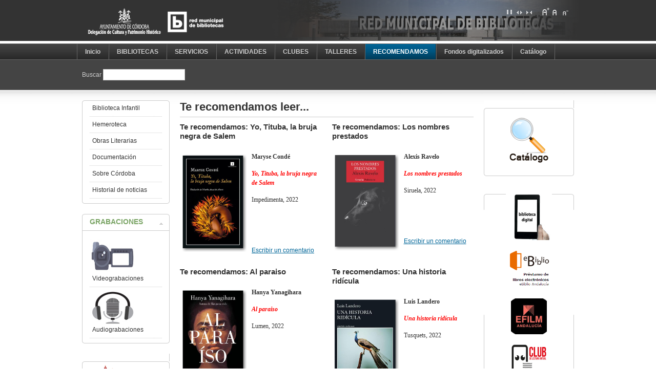

--- FILE ---
content_type: text/html; charset=utf-8
request_url: https://biblioteca.cordoba.es/index.php/recomendaciones.html?start=70
body_size: 9690
content:

<!DOCTYPE html PUBLIC "-//W3C//DTD XHTML 1.0 Transitional//EN" "http://www.w3.org/TR/xhtml1/DTD/xhtml1-transitional.dtd">

<html xmlns="http://www.w3.org/1999/xhtml" xml:lang="es-es" lang="es-es">

<head>
  <base href="https://biblioteca.cordoba.es/index.php/recomendaciones.html" />
  <meta http-equiv="content-type" content="text/html; charset=utf-8" />
  <meta name="robots" content="index, follow" />
  <meta name="keywords" content="" />
  <meta name="description" content="" />
  <meta name="generator" content="Joomla! 1.5 - Open Source Content Management" />
  <title>Te recomendamos leer...</title>
  <link href="/index.php/recomendaciones.feed?type=rss" rel="alternate" type="application/rss+xml" title="RSS 2.0" />
  <link href="/index.php/recomendaciones.feed?type=atom" rel="alternate" type="application/atom+xml" title="Atom 1.0" />
  <link href="/templates/ja_purity_ii/favicon.ico" rel="shortcut icon" type="image/x-icon" />
  <link rel="stylesheet" href="/components/com_jcomments/tpl/default/style.css?v=12" type="text/css" />
  <script type="text/javascript" src="/media/system/js/mootools.js"></script>
  <script type="text/javascript" src="/media/system/js/caption.js"></script>


<link rel="stylesheet" href="https://biblioteca.cordoba.es/templates/system/css/system.css" type="text/css" />
<link rel="stylesheet" href="https://biblioteca.cordoba.es/templates/system/css/general.css" type="text/css" />
<link rel="stylesheet" href="https://biblioteca.cordoba.es/templates/ja_purity_ii/css/addons.css" type="text/css" />
<link rel="stylesheet" href="https://biblioteca.cordoba.es/templates/ja_purity_ii/css/layout.css" type="text/css" />
<link rel="stylesheet" href="https://biblioteca.cordoba.es/templates/ja_purity_ii/css/template.css" type="text/css" />
<link rel="stylesheet" href="https://biblioteca.cordoba.es/templates/ja_purity_ii/css/typo.css" type="text/css" />

<!--[if IE]>
<link rel="stylesheet" href="https://biblioteca.cordoba.es/templates/ja_purity_ii/css/ie.css" type="text/css" />
<![endif]-->

<!--[if lt IE 7.0]>
<link rel="stylesheet" href="https://biblioteca.cordoba.es/templates/ja_purity_ii/css/ie7minus.css" type="text/css" />
<style>
.main { width: expression(document.body.clientWidth < 770? "770px" : document.body.clientWidth > 1200? "1200px" : "auto"); }
</style>
<![endif]-->

<!--[if IE 7.0]>
<style>
.clearfix { display: inline-block; } /* IE7xhtml*/
</style>
<![endif]-->

<script type="text/javascript">
var siteurl='https://biblioteca.cordoba.es/';
var tmplurl='https://biblioteca.cordoba.es/templates/ja_purity_ii';
</script>

<script language="javascript" type="text/javascript" src="https://biblioteca.cordoba.es/templates/ja_purity_ii/js/ja.script.js"></script>
<script language="javascript" type="text/javascript" src="https://biblioteca.cordoba.es/templates/ja_purity_ii/js/ja.ddmod.js"></script>


<link href="https://biblioteca.cordoba.es/templates/ja_purity_ii/css/menu/css.css" rel="stylesheet" type="text/css" /><script src="https://biblioteca.cordoba.es/templates/ja_purity_ii/js/menu/css.js" language="javascript" type="text/javascript"></script>

<script language="javascript" type="text/javascript">
var rightCollapseDefault='show';
var excludeModules='1,43';
</script>
<script language="javascript" type="text/javascript" src="https://biblioteca.cordoba.es/templates/ja_purity_ii/js/ja.rightcol.js"></script>

<!--Width of template -->
<style type="text/css">
.main {width: 980px;margin: 0 auto;}
#ja-wrapper {min-width: 981px;}
</style>

</head>

<body id="bd" class="fs3 Moz">

<div id="ja-wrapper">
	<a name="Top" id="Top"></a>

	<!-- HEADER -->
	<div id="ja-header" class="wrap">
<div class="main" style="background-image: url(https://biblioteca.cordoba.es/templates/ja_purity_ii/images/header/header5.jpg);">
<div class="inner clearfix">

	<div class="ja-headermask">&nbsp;</div>

		<h1 class="logo">
		<a href="/index.php" title="Red Municipal de Bibliotecas de Córdoba"><span>Red Municipal de Bibliotecas de Córdoba</span></a>
	</h1>
		
	<ul class="ja-usertools-screen">
	<li><img style="cursor: pointer;" src="https://biblioteca.cordoba.es/templates/ja_purity_ii/images/auto.png" title="Full Screen" alt="Full Screen" id="ja-tool-auto" onclick="switchTool('ja_purity_ii_ja_screen','auto');return false;" /></li>

	<li><img style="cursor: pointer;" src="https://biblioteca.cordoba.es/templates/ja_purity_ii/images/wide.png" title="Wide Screen" alt="Wide Screen" id="ja-tool-wide" onclick="switchTool('ja_purity_ii_ja_screen','980');return false;" /></li>

	<li><img style="cursor: pointer;" src="https://biblioteca.cordoba.es/templates/ja_purity_ii/images/narrow.png" title="Narrow Screen" alt="Narrow Screen" id="ja-tool-narrow" onclick="switchTool('ja_purity_ii_ja_screen','770');return false;" /></li>
</ul>
	<ul class="ja-usertools-font">
	<li><img style="cursor: pointer;" title="Increase font size" src="https://biblioteca.cordoba.es/templates/ja_purity_ii/images/user-increase.png" alt="Increase font size" id="ja-tool-increase" onclick="switchFontSize('ja_purity_ii_ja_font','inc'); return false;" /></li>
	<li><img style="cursor: pointer;" title="Default font size" src="https://biblioteca.cordoba.es/templates/ja_purity_ii/images/user-reset.png" alt="Default font size" id="ja-tool-reset" onclick="switchFontSize('ja_purity_ii_ja_font',3); return false;" /></li>
	<li><img style="cursor: pointer;" title="Decrease font size" src="https://biblioteca.cordoba.es/templates/ja_purity_ii/images/user-decrease.png" alt="Decrease font size" id="ja-tool-decrease" onclick="switchFontSize('ja_purity_ii_ja_font','dec'); return false;" /></li>
</ul>
<script type="text/javascript">var CurrentFontSize=parseInt('3');</script>	
	
</div>

</div>
</div>
	<!-- //HEADER -->

	<!-- MAIN NAVIGATION -->
	<div id="ja-mainnav" class="wrap">
<div class="main clearfix">
	<ul id="ja-cssmenu" class="clearfix">
<li class="active"><a href="https://biblioteca.cordoba.es/" class="menu-item0 first-item" id="menu866" title="Inicio"><span class="menu-title">Inicio</span></a></li> 
<li class="havechild menu-item1"><a href="/index.php/nuestras-biblios.html" class="menu-item1 haschild" id="menu55" title="BIBLIOTECAS"><span class="menu-title">BIBLIOTECAS</span></a><ul><li class="active"><a href="/index.php/nuestras-biblios/direcciones-horarios.html" class=" first-item" id="menu74" title="Direcciones y Horarios"><span class="menu-title">Direcciones y Horarios</span></a></li> 
<li ><a href="/index.php/nuestras-biblios/bibliotecas.html"  id="menu58" title="Bibliotecas"><span class="menu-title">Bibliotecas</span></a></li> 
<li ><a href="http://maps.google.es/maps/ms?hl=es&amp;ie=UTF8&amp;msa=0&amp;msid=116996995624012418253.00046af63237229eb53d1&amp;z=12" onclick="window.open(this.href,'targetWindow','toolbar=no,location=no,status=no,menubar=no,scrollbars=yes,resizable=yes,');return false;"  id="menu168" title="Mapa localización"><span class="menu-title">Mapa localización</span></a></li> 
<li ><a href="/index.php/nuestras-biblios/directorio.html"  id="menu537" title="Directorio y Contacto"><span class="menu-title">Directorio y Contacto</span></a></li> 
<li ><a href="/index.php/nuestras-biblios/historia.html"  id="menu56" title="Historia"><span class="menu-title">Historia</span></a></li> 
<li class="active"><a href="/index.php/nuestras-biblios/presupuesto.html" class=" last-item" id="menu1140" title="Transparencia (Presupuesto)"><span class="menu-title">Transparencia (Presupuesto)</span></a></li> 
</ul></li> 
<li class="active"><a href="/index.php/servi-normas.html" class="menu-item2" id="menu106" title="SERVICIOS"><span class="menu-title">SERVICIOS</span></a></li> 
<li class="havechild menu-item3"><a href="/index.php/actividades.html" class="menu-item3 haschild" id="menu532" title="ACTIVIDADES"><span class="menu-title">ACTIVIDADES</span></a><ul><li class="active"><a href="/index.php/actividades/proximas-actividades.html" class=" first-item" id="menu542" title="Próximas Actividades"><span class="menu-title">Próximas Actividades</span></a></li> 
<li ><a href="/index.php/actividades/actividades-pasadas.html"  id="menu552" title="Actividades Pasadas"><span class="menu-title">Actividades Pasadas</span></a></li> 
<li ><a href="/index.php/actividades/calendarios.html"  id="menu547" title="Calendarios"><span class="menu-title">Calendarios</span></a></li> 
<li ><a href="/index.php/actividades/concurso-cuentos.html"  id="menu565" title="Concursos MuchoCuento MultiVerso"><span class="menu-title">Concursos MuchoCuento MultiVerso</span></a></li> 
<li class="havesubchild "><a href="/index.php/actividades/conversaciones-central.html" class=" haschild" id="menu570" title="Conversaciones en La Central"><span class="menu-title">Conversaciones en La Central</span></a><ul><li class="active"><a href="/index.php/actividades/conversaciones-central/fechas-conversaciones.html" class=" first-item" id="menu577" title="Fechas Conversaciones"><span class="menu-title">Fechas Conversaciones</span></a></li> 
</ul></li> 
<li ><a href="/index.php/actividades/english-strorytelling.html"  id="menu932" title="English storytelling"><span class="menu-title">English storytelling</span></a></li> 
<li ><a href="/index.php/actividades/hora-cuento.html"  id="menu562" title="Hora del Cuento"><span class="menu-title">Hora del Cuento</span></a></li> 
<li ><a href="/index.php/actividades/leer-pasear.html"  id="menu931" title="Leer y Pasear"><span class="menu-title">Leer y Pasear</span></a></li> 
<li ><a href="/index.php/actividades/maraton-cuentos.html"  id="menu980" title="Maratón de Cuentos"><span class="menu-title">Maratón de Cuentos</span></a></li> 
<li class="havesubchild "><a href="/index.php/actividades/salon-infantil-juvenil.html" class=" haschild" id="menu571" title="Salón Libro Infantil-Juvenil"><span class="menu-title">Salón Libro Infantil-Juvenil</span></a><ul><li class="active"><a href="/index.php/actividades/salon-infantil-juvenil/sallon-libro-2024.html" class=" first-item" id="menu1981" title="Salón del Libro 2024"><span class="menu-title">Salón del Libro 2024</span></a></li> 
<li ><a href="/index.php/actividades/salon-infantil-juvenil/sallon-libro-2023.html"  id="menu1976" title="Salón del Libro 2023"><span class="menu-title">Salón del Libro 2023</span></a></li> 
<li ><a href="/index.php/actividades/salon-infantil-juvenil/sallon-libro-2022.html"  id="menu1896" title="Salón del Libro 2022"><span class="menu-title">Salón del Libro 2022</span></a></li> 
<li ><a href="/index.php/actividades/salon-infantil-juvenil/sallon-libro-2019.html"  id="menu1771" title="Salón del Libro 2019"><span class="menu-title">Salón del Libro 2019</span></a></li> 
<li ><a href="/index.php/actividades/salon-infantil-juvenil/sallon-libro-2018.html"  id="menu1195" title="Salón del Libro 2018"><span class="menu-title">Salón del Libro 2018</span></a></li> 
<li ><a href="/index.php/actividades/salon-infantil-juvenil/salon-libro-2017.html"  id="menu1122" title="Salón del Libro 2017"><span class="menu-title">Salón del Libro 2017</span></a></li> 
<li ><a href="/index.php/actividades/salon-infantil-juvenil/salon-libro-2016.html"  id="menu1021" title="Salón del Libro 2016"><span class="menu-title">Salón del Libro 2016</span></a></li> 
<li ><a href="/index.php/actividades/salon-infantil-juvenil/salon-libro-2015.html"  id="menu867" title="Salón del Libro 2015"><span class="menu-title">Salón del Libro 2015</span></a></li> 
<li ><a href="/index.php/actividades/salon-infantil-juvenil/salon-2014.html"  id="menu666" title="Salón del Libro 2014"><span class="menu-title">Salón del Libro 2014</span></a></li> 
<li ><a href="/index.php/actividades/salon-infantil-juvenil/salon-2013.html"  id="menu669" title="Salón del Libro 2013"><span class="menu-title">Salón del Libro 2013</span></a></li> 
<li ><a href="/index.php/actividades/salon-infantil-juvenil/salon-2012.html"  id="menu674" title="Salón del Libro 2012"><span class="menu-title">Salón del Libro 2012</span></a></li> 
<li ><a href="/index.php/actividades/salon-infantil-juvenil/salon-2011.html"  id="menu675" title="Salón del Libro 2011"><span class="menu-title">Salón del Libro 2011</span></a></li> 
<li ><a href="/index.php/actividades/salon-infantil-juvenil/salon-2010.html"  id="menu677" title="Salón del Libro 2010"><span class="menu-title">Salón del Libro 2010</span></a></li> 
<li class="active"><a href="/index.php/actividades/salon-infantil-juvenil/salon-2009.html" class=" last-item" id="menu680" title="Salón del Libro 2009"><span class="menu-title">Salón del Libro 2009</span></a></li> 
</ul></li> 
<li ><a href="/index.php/actividades/visitas-concertadas.html"  id="menu574" title="Visitas a la Biblioteca"><span class="menu-title">Visitas a la Biblioteca</span></a></li> 
<li ><a href="/index.php/actividades/biblioteca-viene-ecuela.html"  id="menu1397" title="La Biblioteca viene a la Escuela"><span class="menu-title">La Biblioteca viene a la Escuela</span></a></li> 
<li class="active"><a href="/index.php/actividades/cafejueves.html" class=" last-item" id="menu1716" title="El café de los jueves"><span class="menu-title">El café de los jueves</span></a></li> 
</ul></li> 
<li class="havechild menu-item4"><a href="/index.php/clubes.html" class="menu-item4 haschild" id="menu524" title="CLUBES"><span class="menu-title">CLUBES</span></a><ul><li class="havesubchild  first-item"><a href="/index.php/clubes/clubes-lectura.html" class=" first-item haschild" id="menu600" title="Clubes de Lectura de Adultos"><span class="menu-title">Clubes de Lectura de Adultos</span></a><ul><li class="active"><a href="/index.php/clubes/clubes-lectura/club-alcolea-fortunata-jacinta.html" class=" first-item" id="menu695" title="C.L. Alcolea "Fortunata y Jacinta""><span class="menu-title">C.L. Alcolea "Fortunata y Jacinta"</span></a></li> 
<li ><a href="/index.php/clubes/clubes-lectura/club-alcolea-pepitajimenez.html"  id="menu705" title="C.L. Alcolea "Pepita Jiménez""><span class="menu-title">C.L. Alcolea "Pepita Jiménez"</span></a></li> 
<li ><a href="/index.php/clubes/clubes-lectura/club-sur.html"  id="menu700" title="C.L. Arrabal del Sur "Secunda Romana""><span class="menu-title">C.L. Arrabal del Sur "Secunda Romana"</span></a></li> 
<li ><a href="/index.php/clubes/clubes-lectura/club-central-literatura.html"  id="menu690" title="C.L. Central Literatura"><span class="menu-title">C.L. Central Literatura</span></a></li> 
<li ><a href="/index.php/clubes/clubes-lectura/cl-central-antonio-gala.html"  id="menu2046" title="C.L. Central "Antonio Gala""><span class="menu-title">C.L. Central "Antonio Gala"</span></a></li> 
<li ><a href="/index.php/clubes/clubes-lectura/cl-central-matutino.html"  id="menu770" title="C.L. Central Matinal Narrativa"><span class="menu-title">C.L. Central Matinal Narrativa</span></a></li> 
<li ><a href="/index.php/clubes/clubes-lectura/club-central-comic.html"  id="menu710" title="C.L. Central Comic"><span class="menu-title">C.L. Central Comic</span></a></li> 
<li ><a href="/index.php/clubes/clubes-lectura/club-central-ensayo-2-cavilar.html"  id="menu721" title="C.L. Central Ensayo "Cavilar""><span class="menu-title">C.L. Central Ensayo "Cavilar"</span></a></li> 
<li ><a href="/index.php/clubes/clubes-lectura/club-central-ensayo-1.html"  id="menu716" title="C.L. Central Ensayo "Pensamiento crítico""><span class="menu-title">C.L. Central Ensayo "Pensamiento crítico"</span></a></li> 
<li ><a href="/index.php/clubes/clubes-lectura/club-central-frances-cordouan.html"  id="menu726" title="C.L. Central Francés "PhareCordouan""><span class="menu-title">C.L. Central Francés "PhareCordouan"</span></a></li> 
<li ><a href="/index.php/clubes/clubes-lectura/club-central-frances-2-bouquineux.html"  id="menu741" title="C.L. Central Francés "Les bouquineux""><span class="menu-title">C.L. Central Francés "Les bouquineux"</span></a></li> 
<li ><a href="/index.php/clubes/clubes-lectura/club-central-ingles-2-cup-tea.html"  id="menu736" title="C.L. Central Inglés "Cup of tea""><span class="menu-title">C.L. Central Inglés "Cup of tea"</span></a></li> 
<li ><a href="/index.php/clubes/clubes-lectura/club-central-italiano.html"  id="menu1026" title="C.L. Central Italiano "L'Appuntamento""><span class="menu-title">C.L. Central Italiano "L'Appuntamento"</span></a></li> 
<li ><a href="/index.php/clubes/clubes-lectura/club-corredera-novela.html"  id="menu745" title="C.L. Corredera Novela"><span class="menu-title">C.L. Corredera Novela</span></a></li> 
<li ><a href="/index.php/clubes/clubes-lectura/club-corredera-frances.html"  id="menu755" title="C.L. Corredera Francés "Les hérissons""><span class="menu-title">C.L. Corredera Francés "Les hérissons"</span></a></li> 
<li ><a href="/index.php/clubes/clubes-lectura/cl-corredera-novela-negra.html"  id="menu765" title="C.L. Corredera Novela Negra"><span class="menu-title">C.L. Corredera Novela Negra</span></a></li> 
<li ><a href="/index.php/clubes/clubes-lectura/club-higueron.html"  id="menu1190" title="C.L. El Higuerón"><span class="menu-title">C.L. El Higuerón</span></a></li> 
<li ><a href="/index.php/clubes/clubes-lectura/club-fuensanta.html"  id="menu792" title="C.L. Fuensanta"><span class="menu-title">C.L. Fuensanta</span></a></li> 
<li ><a href="/index.php/clubes/clubes-lectura/club-mujer-habitada.html"  id="menu777" title="C.L. Levante "Mujer habitada""><span class="menu-title">C.L. Levante "Mujer habitada"</span></a></li> 
<li ><a href="/index.php/clubes/clubes-lectura/club-norte.html"  id="menu787" title="C.L. Norte"><span class="menu-title">C.L. Norte</span></a></li> 
<li ><a href="/index.php/clubes/clubes-lectura/cl-norte-novela-historica.html"  id="menu802" title="C.L. Norte Novela histórica"><span class="menu-title">C.L. Norte Novela histórica</span></a></li> 
<li ><a href="/index.php/clubes/clubes-lectura/club-moreras.html"  id="menu782" title="C.L. Moreras "Caleidoscopio""><span class="menu-title">C.L. Moreras "Caleidoscopio"</span></a></li> 
<li ><a href="/index.php/clubes/clubes-lectura/club-ponientesur-1.html"  id="menu807" title="C.L. Poniente Sur "Concha Lagos""><span class="menu-title">C.L. Poniente Sur "Concha Lagos"</span></a></li> 
<li ><a href="/index.php/clubes/clubes-lectura/club-ponientesur-2.html"  id="menu817" title="C.L. Poniente Sur "María Moliner""><span class="menu-title">C.L. Poniente Sur "María Moliner"</span></a></li> 
<li ><a href="/index.php/clubes/clubes-lectura/c-l-poninetesur-nuevoponiente.html"  id="menu958" title="C.L. Poniente Sur "Nuevo Poniente""><span class="menu-title">C.L. Poniente Sur "Nuevo Poniente"</span></a></li> 
<li ><a href="/index.php/clubes/clubes-lectura/club-ponientesur-relatos.html"  id="menu822" title="C.L. Poniente Sur Relatos"><span class="menu-title">C.L. Poniente Sur Relatos</span></a></li> 
<li ><a href="/index.php/clubes/clubes-lectura/c-l-poninetesur-vazquez-angulo.html"  id="menu1185" title="C.L. Poniente Sur "Rosario Vázquez Angulo""><span class="menu-title">C.L. Poniente Sur "Rosario Vázquez Angulo"</span></a></li> 
<li ><a href="/index.php/clubes/clubes-lectura/club-ponientesur-pag-violeta.html"  id="menu1641" title="C.L. Poniente Sur "Páginas violeta""><span class="menu-title">C.L. Poniente Sur "Páginas violeta"</span></a></li> 
<li ><a href="/index.php/clubes/clubes-lectura/club-vallehermoso.html"  id="menu827" title="C.L. Vallehermoso "Talía Miralbaida""><span class="menu-title">C.L. Vallehermoso "Talía Miralbaida"</span></a></li> 
<li class="active"><a href="/index.php/clubes/clubes-lectura/club-villarrubia.html" class=" last-item" id="menu812" title="C.L. Villarrubia"><span class="menu-title">C.L. Villarrubia</span></a></li> 
</ul></li> 
<li ><a href="/index.php/clubes/blog-infantil.html"  id="menu907" title="Clubes de Lectura Infantiles"><span class="menu-title">Clubes de Lectura Infantiles</span></a></li> 
<li ><a href="/index.php/clubes/club-lectura-virtual.html"  id="menu1200" title="C.L. Virtual Narrativa"><span class="menu-title">C.L. Virtual Narrativa</span></a></li> 
<li ><a href="/index.php/clubes/clv-letraheridas.html"  id="menu1373" title="C.L. Virtual "Letraheridas""><span class="menu-title">C.L. Virtual "Letraheridas"</span></a></li> 
<li ><a href="/index.php/clubes/leer-pasear.html"  id="menu1031" title="Leer y Pasear"><span class="menu-title">Leer y Pasear</span></a></li> 
<li class="active"><a href="/index.php/clubes/anos-anteriores.html" class=" last-item" id="menu944" title="Lecturas años anteriores"><span class="menu-title">Lecturas años anteriores</span></a></li> 
</ul></li> 
<li class="havechild menu-item5"><a href="/index.php/talleres.html" class="menu-item5 haschild" id="menu525" title="TALLERES"><span class="menu-title">TALLERES</span></a><ul><li class="active"><a href="/index.php/talleres/taller-maximo-ortega.html" class=" first-item" id="menu862" title="Taller Escritura nivel INICIACIÓN: Máximo Ortega"><span class="menu-title">Taller Escritura nivel INICIACIÓN: Máximo Ortega</span></a></li> 
<li ><a href="/index.php/talleres/taller-paco-jurado.html"  id="menu837" title="Taller Escritura nivel BÁSICO: Francisco José Jurado"><span class="menu-title">Taller Escritura nivel BÁSICO: Francisco José Jurado</span></a></li> 
<li ><a href="/index.php/talleres/taller-mario-cuenca.html"  id="menu842" title="Taller Escritura nivel AVANZADO: Mario Cuenca"><span class="menu-title">Taller Escritura nivel AVANZADO: Mario Cuenca</span></a></li> 
<li ><a href="/index.php/talleres/taller-alejandra-vanessa.html"  id="menu1891" title="Taller de Creación Poética: Alejandra Vanessa"><span class="menu-title">Taller de Creación Poética: Alejandra Vanessa</span></a></li> 
<li class="active"><a href="/index.php/talleres/taller-juvenil-escritura.html" class=" last-item" id="menu847" title="Taller Escritura Juvenil : Ana Belén Ramos"><span class="menu-title">Taller Escritura Juvenil : Ana Belén Ramos</span></a></li> 
</ul></li> 
<li class="havechild menu-item6 active"><a href="/index.php/recomendaciones.html" class="menu-item6 active haschild" id="menu530" title="RECOMENDAMOS"><span class="menu-title">RECOMENDAMOS</span></a><ul><li class="active"><a href="/index.php/recomendaciones/recomendamos.html" class=" first-item" id="menu886" title="Te recomendamos..."><span class="menu-title">Te recomendamos...</span></a></li> 
<li class="havesubchild "><a href="/index.php/recomendaciones/noved-adquisiciones.html" class=" haschild" id="menu876" title="Adquisiciones"><span class="menu-title">Adquisiciones</span></a><ul><li class="active"><a href="/index.php/recomendaciones/noved-adquisiciones/biblioteca-madres-padres.html" class=" first-item" id="menu1135" title="Biblioteca Madres/Padres"><span class="menu-title">Biblioteca Madres/Padres</span></a></li> 
<li ><a href="/index.php/recomendaciones/noved-adquisiciones/biografias.html"  id="menu905" title="Biografías"><span class="menu-title">Biografías</span></a></li> 
<li ><a href="/index.php/recomendaciones/noved-adquisiciones/coleccion-local.html"  id="menu1245" title="Colección local"><span class="menu-title">Colección local</span></a></li> 
<li ><a href="/index.php/recomendaciones/noved-adquisiciones/adq-seccion-comic.html"  id="menu882" title="Cómic"><span class="menu-title">Cómic</span></a></li> 
<li ><a href="/index.php/recomendaciones/noved-adquisiciones/conocimiento.html"  id="menu926" title="Conocimiento"><span class="menu-title">Conocimiento</span></a></li> 
<li ><a href="/index.php/recomendaciones/noved-adquisiciones/conocimiento-infantil-juvenil.html"  id="menu941" title="Conocimiento Infantil-Juvenil"><span class="menu-title">Conocimiento Infantil-Juvenil</span></a></li> 
<li ><a href="/index.php/recomendaciones/noved-adquisiciones/adq-seccion-ensayo.html"  id="menu900" title="Ensayo"><span class="menu-title">Ensayo</span></a></li> 
<li ><a href="/index.php/recomendaciones/noved-adquisiciones/adq-terror-ciencia-ficcion.html"  id="menu878" title="Fantasía, Terror, Ciencia ficción"><span class="menu-title">Fantasía, Terror, Ciencia ficción</span></a></li> 
<li ><a href="/index.php/recomendaciones/noved-adquisiciones/adq-seccion-juegos-electronicos.html"  id="menu1906" title="Juegos electrónicos"><span class="menu-title">Juegos electrónicos</span></a></li> 
<li ><a href="/index.php/recomendaciones/noved-adquisiciones/adq-literat-infantil.html"  id="menu936" title="Literatura infantil"><span class="menu-title">Literatura infantil</span></a></li> 
<li ><a href="/index.php/recomendaciones/noved-adquisiciones/literatura-juvenil.html"  id="menu942" title="Literatura juvenil"><span class="menu-title">Literatura juvenil</span></a></li> 
<li ><a href="/index.php/recomendaciones/noved-adquisiciones/adq-seccion-narrativa.html"  id="menu873" title="Narrativa"><span class="menu-title">Narrativa</span></a></li> 
<li class="active"><a href="/index.php/recomendaciones/noved-adquisiciones/poesia.html" class=" last-item" id="menu912" title="Poesía"><span class="menu-title">Poesía</span></a></li> 
</ul></li> 
<li class="havesubchild "><a href="/index.php/recomendaciones/selecciones-cine-en-pinterest.html" class=" haschild" id="menu1412" title="Selecciones CINE en Pinterest"><span class="menu-title">Selecciones CINE en Pinterest</span></a><ul><li class="active"><a href="/index.php/recomendaciones/selecciones-cine-en-pinterest/seleccion-historia-cine.html" class=" first-item" id="menu1417" title="Historia del Cine (libros)"><span class="menu-title">Historia del Cine (libros)</span></a></li> 
<li ><a href="/index.php/recomendaciones/selecciones-cine-en-pinterest/seleccion-estetica-cine.html"  id="menu1422" title="Estética y Cine (libros)"><span class="menu-title">Estética y Cine (libros)</span></a></li> 
<li ><a href="/index.php/recomendaciones/selecciones-cine-en-pinterest/seleccion-generos-cinematograficos.html"  id="menu1427" title="Géneros cine (libros)"><span class="menu-title">Géneros cine (libros)</span></a></li> 
<li ><a href="/index.php/recomendaciones/selecciones-cine-en-pinterest/seleccion-sociedad-cine.html"  id="menu1432" title="Sociedad y Cine (libros)"><span class="menu-title">Sociedad y Cine (libros)</span></a></li> 
<li ><a href="/index.php/recomendaciones/selecciones-cine-en-pinterest/seleccion-educacion-cine.html"  id="menu1437" title="Educación y Cine (libros)"><span class="menu-title">Educación y Cine (libros)</span></a></li> 
<li ><a href="/index.php/recomendaciones/selecciones-cine-en-pinterest/seleccion-cine-industria.html"  id="menu1442" title="Cine como industria (libros)"><span class="menu-title">Cine como industria (libros)</span></a></li> 
<li ><a href="/index.php/recomendaciones/selecciones-cine-en-pinterest/seleccion-cine-produccion-aspectos-esteticos.html"  id="menu1447" title="Producción: aspectos estéticos  (libros)"><span class="menu-title">Producción: aspectos estéticos  (libros)</span></a></li> 
<li ><a href="/index.php/recomendaciones/selecciones-cine-en-pinterest/seleccion-cine-produccion-aspectos-tecnicos.html"  id="menu1452" title="Producción: aspectos técnicos (libros)"><span class="menu-title">Producción: aspectos técnicos (libros)</span></a></li> 
<li ><a href="/index.php/recomendaciones/selecciones-cine-en-pinterest/seleccion-cine-guiones.html"  id="menu1457" title="Cine. Guiones (libros)"><span class="menu-title">Cine. Guiones (libros)</span></a></li> 
<li ><a href="/index.php/recomendaciones/selecciones-cine-en-pinterest/seleccion-cine-peliculas-andalucia.html"  id="menu1472" title="PELÍCULAS rodadas en Andalucía"><span class="menu-title">PELÍCULAS rodadas en Andalucía</span></a></li> 
<li ><a href="/index.php/recomendaciones/selecciones-cine-en-pinterest/seleccion-cine-peliculas-hoteles.html"  id="menu1462" title="PELÍCULAS ambientadas en hoteles"><span class="menu-title">PELÍCULAS ambientadas en hoteles</span></a></li> 
<li ><a href="/index.php/recomendaciones/selecciones-cine-en-pinterest/seleccion-cine-peliculas-musica.html"  id="menu1467" title="PELÍCULAS basadas en el mundo de la música"><span class="menu-title">PELÍCULAS basadas en el mundo de la música</span></a></li> 
<li class="active"><a href="/index.php/recomendaciones/selecciones-cine-en-pinterest/seleccion-cine-peliculas-mujeres-cine-espanol.html" class=" last-item" id="menu1821" title="PELÍCULAS Mujeres en el cine español"><span class="menu-title">PELÍCULAS Mujeres en el cine español</span></a></li> 
</ul></li> 
<li class="havesubchild "><a href="/index.php/recomendaciones/selecciones-arte-en-pinterest.html" class=" haschild" id="menu1552" title="Selecciones ARTE en Pinterest"><span class="menu-title">Selecciones ARTE en Pinterest</span></a><ul><li class="active"><a href="/index.php/recomendaciones/selecciones-arte-en-pinterest/arte-libros.html" class=" first-item" id="menu1557" title="Arte (libros)"><span class="menu-title">Arte (libros)</span></a></li> 
<li ><a href="/index.php/recomendaciones/selecciones-arte-en-pinterest/disegno-artesaplicadas-libros.html"  id="menu1562" title="Diseño Artes aplicadas (libros)"><span class="menu-title">Diseño Artes aplicadas (libros)</span></a></li> 
<li ><a href="/index.php/recomendaciones/selecciones-arte-en-pinterest/arte-periodos-artisticos-libros.html"  id="menu1567" title="Periodos artísticos (libros)"><span class="menu-title">Periodos artísticos (libros)</span></a></li> 
<li ><a href="/index.php/recomendaciones/selecciones-arte-en-pinterest/arte-escultura-libros.html"  id="menu1572" title="Escultura (libros)"><span class="menu-title">Escultura (libros)</span></a></li> 
<li ><a href="/index.php/recomendaciones/selecciones-arte-en-pinterest/arte-iconografia-libros.html"  id="menu1577" title="Iconografía (libros)"><span class="menu-title">Iconografía (libros)</span></a></li> 
<li ><a href="/index.php/recomendaciones/selecciones-arte-en-pinterest/arte-arquitectura-libros.html"  id="menu1582" title="Arquitectura (libros)"><span class="menu-title">Arquitectura (libros)</span></a></li> 
<li ><a href="/index.php/recomendaciones/selecciones-arte-en-pinterest/arte-historia-libros.html"  id="menu1587" title="Historia del ARTE (libros)"><span class="menu-title">Historia del ARTE (libros)</span></a></li> 
<li ><a href="/index.php/recomendaciones/selecciones-arte-en-pinterest/arte-pintura-dibujo-libros.html"  id="menu1592" title="Pintura y Dibujo (libros)"><span class="menu-title">Pintura y Dibujo (libros)</span></a></li> 
<li ><a href="/index.php/recomendaciones/selecciones-arte-en-pinterest/arte-fotografia-libros.html"  id="menu1597" title="Fotografía (libros)"><span class="menu-title">Fotografía (libros)</span></a></li> 
<li ><a href="/index.php/recomendaciones/selecciones-arte-en-pinterest/arte-fuentes-estetica-libros.html"  id="menu1602" title="Fuentes. Estética. Crítica (libros)"><span class="menu-title">Fuentes. Estética. Crítica (libros)</span></a></li> 
<li class="active"><a href="/index.php/recomendaciones/selecciones-arte-en-pinterest/mujeres-artes-libros.html" class=" last-item" id="menu1826" title="Mujeres en las Artes (libros)"><span class="menu-title">Mujeres en las Artes (libros)</span></a></li> 
</ul></li> 
<li class="havesubchild "><a href="/index.php/recomendaciones/selecciones-musica-pinterest.html" class=" haschild" id="menu1612" title="Selecciones MUSICA en Pinterest"><span class="menu-title">Selecciones MUSICA en Pinterest</span></a><ul><li class="active"><a href="/index.php/recomendaciones/selecciones-musica-pinterest/musica-libros.html" class=" first-item" id="menu1482" title="Música (libros)"><span class="menu-title">Música (libros)</span></a></li> 
<li ><a href="/index.php/recomendaciones/selecciones-musica-pinterest/musica-clasica-libros.html"  id="menu1487" title="Mús Clásica (libros)"><span class="menu-title">Mús Clásica (libros)</span></a></li> 
<li ><a href="/index.php/recomendaciones/selecciones-musica-pinterest/musica-paises-libros.html"  id="menu1492" title="Mús x países (libros)"><span class="menu-title">Mús x países (libros)</span></a></li> 
<li ><a href="/index.php/recomendaciones/selecciones-musica-pinterest/musica-generos-instrumentos-libros.html"  id="menu1497" title="Mús Géneros e instrumentos (libros)"><span class="menu-title">Mús Géneros e instrumentos (libros)</span></a></li> 
<li ><a href="/index.php/recomendaciones/selecciones-musica-pinterest/partituras-musica-libros.html"  id="menu1502" title="Partituras (libros)"><span class="menu-title">Partituras (libros)</span></a></li> 
<li ><a href="/index.php/recomendaciones/selecciones-musica-pinterest/musica-jazz-libros.html"  id="menu1507" title="Mús Jazz (libros)"><span class="menu-title">Mús Jazz (libros)</span></a></li> 
<li ><a href="/index.php/recomendaciones/selecciones-musica-pinterest/musica-flamenco-libros.html"  id="menu1512" title="Mús Flamenco (libros)"><span class="menu-title">Mús Flamenco (libros)</span></a></li> 
<li ><a href="/index.php/recomendaciones/selecciones-musica-pinterest/musica-escenica-libros.html"  id="menu1517" title="Mús escénica, Ópera... (libros)"><span class="menu-title">Mús escénica, Ópera... (libros)</span></a></li> 
<li ><a href="/index.php/recomendaciones/selecciones-musica-pinterest/historia-musica-libros.html"  id="menu1522" title="Historia música (libros)"><span class="menu-title">Historia música (libros)</span></a></li> 
<li ><a href="/index.php/recomendaciones/selecciones-musica-pinterest/musica-pop-rock-libros.html"  id="menu1527" title="Mús Pop-Rock (libros)"><span class="menu-title">Mús Pop-Rock (libros)</span></a></li> 
<li ><a href="/index.php/recomendaciones/selecciones-musica-pinterest/musica-cantautores-libros.html"  id="menu1532" title="Mús cantautores (libros)"><span class="menu-title">Mús cantautores (libros)</span></a></li> 
<li ><a href="/index.php/recomendaciones/selecciones-musica-pinterest/musica-didactica-libros.html"  id="menu1537" title="Mús didáctica (libros)"><span class="menu-title">Mús didáctica (libros)</span></a></li> 
<li ><a href="/index.php/recomendaciones/selecciones-musica-pinterest/musica-electronica-libros.html"  id="menu1542" title="Mús electrónica (libros)"><span class="menu-title">Mús electrónica (libros)</span></a></li> 
<li class="active"><a href="/index.php/recomendaciones/selecciones-musica-pinterest/musica-hip-hop-libros.html" class=" last-item" id="menu1547" title="Mús Hip-hop (libros)"><span class="menu-title">Mús Hip-hop (libros)</span></a></li> 
</ul></li> 
<li ><a href="/index.php/recomendaciones/selecc-bibliograf.html"  id="menu872" title="Selecciones bibliográf."><span class="menu-title">Selecciones bibliográf.</span></a></li> 
<li class="active"><a href="/index.php/recomendaciones/guias-lectura.html" class=" last-item" id="menu890" title="Guías de lectura"><span class="menu-title">Guías de lectura</span></a></li> 
</ul></li> 
<li class="havechild menu-item7"><a href="/index.php/biblio-digital.html" class="menu-item7 haschild" id="menu529" title="Fondos digitalizados"><span class="menu-title">Fondos digitalizados</span></a><ul><li class="active"><a href="https://bibliotecavirtual.cordoba.es/home" target="_blank" class=" first-item" id="menu1986" title="BIBLIOTECA VIRTUAL Hernando Colón"><span class="menu-title">BIBLIOTECA VIRTUAL Hernando Colón</span></a></li> 
<li ><a href="/index.php/biblio-digital/carteles.html"  id="menu1063" title="CARTELES"><span class="menu-title">CARTELES</span></a></li> 
<li ><a href="/index.php/biblio-digital/fotografias.html"  id="menu1073" title="FOTOGRAFÍAS"><span class="menu-title">FOTOGRAFÍAS</span></a></li> 
<li ><a href="/index.php/biblio-digital/grabados.html"  id="menu1048" title="GRABADOS"><span class="menu-title">GRABADOS</span></a></li> 
<li ><a href="/index.php/biblio-digital/libros-folletos.html"  id="menu1068" title="LIBROS, FOLLETOS, etc"><span class="menu-title">LIBROS, FOLLETOS, etc</span></a></li> 
<li ><a href="/index.php/biblio-digital/manuscritos.html"  id="menu1053" title="MANUSCRITOS"><span class="menu-title">MANUSCRITOS</span></a></li> 
<li class="havesubchild "><a href="/index.php/biblio-digital/partituras.html" class=" haschild" id="menu1811" title="PARTITURAS"><span class="menu-title">PARTITURAS</span></a><ul><li class="active"><a href="/index.php/biblio-digital/partituras/luis-serrano-lucena.html" class=" first-item" id="menu1831" title="Luis Serrano Lucena"><span class="menu-title">Luis Serrano Lucena</span></a></li> 
</ul></li> 
<li ><a href="/index.php/biblio-digital/postales.html"  id="menu1130" title="POSTALES"><span class="menu-title">POSTALES</span></a></li> 
<li ><a href="/index.php/biblio-digital/publicaciones-periodicas.html"  id="menu1058" title="PUBLICACIONES PERIÓDICAS"><span class="menu-title">PUBLICACIONES PERIÓDICAS</span></a></li> 
<li ><a href="/index.php/biblio-digital/planos-y-callejero.html"  id="menu1112" title="PLANOS y Callejero"><span class="menu-title">PLANOS y Callejero</span></a></li> 
<li ><a href="/index.php/biblio-digital/paseos-cordoba-arellano.html"  id="menu971" title="Paseos por Córdoba"><span class="menu-title">Paseos por Córdoba</span></a></li> 
<li class="active"><a href="/index.php/biblio-digital/notas-cordobesas.html" class=" last-item" id="menu1402" title="Notas cordobesas"><span class="menu-title">Notas cordobesas</span></a></li> 
</ul></li> 
<li class="active"><a href="/index.php/catalogo-moviles.html" target="_blank" class="menu-item8 last-item" id="menu522" title="Catálogo"><span class="menu-title">Catálogo</span></a></li> 
</ul></div>
</div>


<ul class="no-display">
    <li><a href="/index.php/recomendaciones.html/recomendaciones.html?start=70#ja-content" title="Skip to content">Skip to content</a></li>
</ul>
	<!-- //MAIN NAVIGATION -->
	
	<!-- TOP SPOTLIGHT -->
<div id="ja-topsl" class="wrap">
<div class="main clearfix">

	
	
	
		<div class="ja-box column ja-box-full" style="width: 100%;">
			<div class="ja-moduletable moduletable  clearfix" id="Mod27">
						<div class="ja-box-ct clearfix">
		
<form action="index.php"  method="post" class="search">
	<label for="mod_search_searchword">
		Buscar	</label>
	<input name="searchword" id="mod_search_searchword" class="inputbox" type="text" size="20" value="" />	<input type="hidden" name="option" value="com_search" />
	<input type="hidden" name="task"   value="search" />
</form>
		</div>
    </div>
	
	</div>
	
	
</div>
</div>
<!-- //TOP SPOTLIGHT -->

	<!-- MAIN CONTAINER -->
	<div id="ja-container" class="wrap ja-r1">
	<div class="main clearfix">

		<div id="ja-mainbody" style="width:80%">
			<!-- CONTENT -->
<div id="ja-main" style="width:100%">
<div class="inner clearfix">
	
	

		<div class="ja-mass ja-mass-top clearfix">
		
	</div>
	
	<div id="ja-contentwrap" class="ja-l1">
				<div id="ja-content" class="column" style="width:100%">

			<div id="ja-current-content" class="column" style="width:75%">
								
								<div class="ja-content-main clearfix">
					
<h1 class="componentheading">
	Te recomendamos leer...</h1>

<div class="blog clearfix">

	
	
				<div class="article_row cols2 clearfix">
									<div class="article_column column1" >
						
<div class="contentpaneopen">

<h2 class="contentheading">Te recomendamos: Yo, Tituba, la bruja negra de Salem</h2>




<div class="article-content">
<p><a href="/index.php/recomendaciones/18006-recomendamos-tituba-bruja-negra.html"><img style="margin-right: 10px; margin-bottom: 10px; border: initial; float: left;" src="/images/cubierta-tituba.jpg" alt="cubierta-tituba" width="125" /></a></p>
<p><strong><span style="font-family: georgia, palatino;">Maryse Condé</span></strong></p>
<p><span style="color: #ff0000;"><em><strong><span style="font-family: georgia, palatino;">Yo, Tituba, la bruja negra de Salem</span></strong></em></span></p>
<p><span style="font-family: georgia, palatino;">Impedimenta,&nbsp;2022</span></p>
<p>&nbsp;</p>
<p>&nbsp;</p>
<div class="jcomments-links"> <a href="/index.php/recomendaciones/18006-recomendamos-tituba-bruja-negra.html#addcomments" class="comments-link">Escribir un comentario</a> </div>
</div>



</div>

					</div>
									<div class="article_column column2" >
						
<div class="contentpaneopen">

<h2 class="contentheading">Te recomendamos: Los nombres prestados</h2>




<div class="article-content">
<p><a href="/index.php/recomendaciones/17951-recomendamos-nombres-prestados.html"><img style="margin-right: 10px; margin-bottom: 10px; border: initial; float: left;" src="/images/cubierta-nombres-prestados.jpg" alt="cubierta-nombres-prestados" width="125" /></a></p>
<p><strong><span style="font-family: georgia, palatino;">Alexis Ravelo</span></strong></p>
<p><span style="color: #ff0000;"><em><strong><span style="font-family: georgia, palatino;">Los nombres prestados</span></strong></em></span></p>
<p><span style="font-family: georgia, palatino;">Siruela,&nbsp;2022</span></p>
<p>&nbsp;</p>
<p>&nbsp;</p>
<div class="jcomments-links"> <a href="/index.php/recomendaciones/17951-recomendamos-nombres-prestados.html#addcomments" class="comments-link">Escribir un comentario</a> </div>
</div>



</div>

					</div>
							</div>
					<div class="article_row cols2 clearfix">
									<div class="article_column column1" >
						
<div class="contentpaneopen">

<h2 class="contentheading">Te recomendamos: Al paraiso</h2>




<div class="article-content">
<p><a href="/index.php/recomendaciones/17931-recomendamos-al-paraiso.html"><img style="margin-right: 10px; margin-bottom: 10px; border: initial; float: left;" src="/images/cubierta-al-paraiso.jpg" alt="cubierta-al-paraiso" width="125" /></a></p>
<p><strong><span style="font-family: georgia, palatino;">Hanya Yanagihara</span></strong></p>
<p><span style="color: #ff0000;"><em><strong><span style="font-family: georgia, palatino;">Al paraiso</span></strong></em></span></p>
<p><span style="font-family: georgia, palatino;">Lumen,&nbsp;2022</span></p>
<p>&nbsp;</p>
<p>&nbsp;</p>
<div class="jcomments-links"> <a href="/index.php/recomendaciones/17931-recomendamos-al-paraiso.html#addcomments" class="comments-link">Escribir un comentario</a> </div>
</div>



</div>

					</div>
									<div class="article_column column2" >
						
<div class="contentpaneopen">

<h2 class="contentheading">Te recomendamos: Una historia ridícula</h2>




<div class="article-content">
<p><a href="/index.php/recomendaciones/17911-recomendamos-historia-ridicula.html"><img style="margin-right: 10px; margin-bottom: 10px; border: initial; float: left;" src="/images/cubierta-historia-ridicula.jpg" alt="cubierta-historia-ridicula" width="125" /></a></p>
<p><strong><span style="font-family: georgia, palatino;">Luis Landero</span></strong></p>
<p><span style="color: #ff0000;"><em><strong><span style="font-family: georgia, palatino;">Una historia ridícula</span></strong></em></span></p>
<p><span style="font-family: georgia, palatino;">Tusquets, 2022</span></p>
<p> </p>
<p> </p>
<div class="jcomments-links"> <a href="/index.php/recomendaciones/17911-recomendamos-historia-ridicula.html#addcomments" class="comments-link">Escribir un comentario</a> </div>
</div>



</div>

					</div>
							</div>
					<div class="article_row cols2 clearfix">
									<div class="article_column column1" >
						
<div class="contentpaneopen">

<h2 class="contentheading">Te recomendamos: Las brujas del ayer y del mañana</h2>




<div class="article-content">
<p><a href="/index.php/recomendaciones/17896-recomendamos-brujas-ayer-magnana.html"><img style="margin-right: 10px; margin-bottom: 10px; border: initial; float: left;" src="/images/cubierta-brujas-ayer-magnana.jpg" alt="cubierta-brujas-ayer-magnana" width="125" /></a></p>
<p><strong><span style="font-family: georgia, palatino;">Alix E. Harrow</span></strong></p>
<p><span style="color: #ff0000;"><em><strong><span style="font-family: georgia, palatino;">Las brujas del ayer y del mañana</span></strong></em></span></p>
<p><span style="font-family: georgia, palatino;">Roca Editorial,&nbsp;2022</span></p>
<p>&nbsp;</p>
<p>&nbsp;</p>
<div class="jcomments-links"> <a href="/index.php/recomendaciones/17896-recomendamos-brujas-ayer-magnana.html#addcomments" class="comments-link">Escribir un comentario</a> </div>
</div>



</div>

					</div>
									<div class="article_column column2" >
						
<div class="contentpaneopen">

<h2 class="contentheading">Te recomendamos: El juego del alma</h2>




<div class="article-content">
<p><a href="/index.php/recomendaciones/17851-recomendamos-juego-alma.html"><img style="margin-right: 10px; margin-bottom: 10px; border: initial; float: left;" src="/images/cubierta-juego-alma.jpg" alt="cubierta-juego-alma" width="125" /></a></p>
<p><strong><span style="font-family: georgia, palatino;">Javier Castillo</span></strong></p>
<p><span style="color: #ff0000;"><em><strong><span style="font-family: georgia, palatino;">El juego del alma</span></strong></em></span></p>
<p><span style="font-family: georgia, palatino;">Suma,&nbsp;2021</span></p>
<p>&nbsp;</p>
<p>&nbsp;</p>
<div class="jcomments-links"> <a href="/index.php/recomendaciones/17851-recomendamos-juego-alma.html#addcomments" class="comments-link">Escribir un comentario</a> </div>
</div>



</div>

					</div>
							</div>
					<div class="article_row cols2 clearfix">
									<div class="article_column column1" >
						
<div class="contentpaneopen">

<h2 class="contentheading">Te recomendamos: El club de los libros prohibidos</h2>




<div class="article-content">
<p><a href="/index.php/recomendaciones/17786-recomendamos-club-libros-prohibidos.html"><img style="margin-right: 10px; margin-bottom: 10px; border: initial; float: left;" src="/images/cubierta-club-libros-prohibidos.jpg" alt="cubierta-club-libros-prohibidos" width="125" /></a></p>
<p><strong><span style="font-family: georgia, palatino;">Kim Hyun Sook, Ryan Estrada y Ko Hyung-Ju.Ken</span></strong></p>
<p><span style="color: #ff0000;"><em><strong><span style="font-family: georgia, palatino;">El club de los libros prohibidos</span></strong></em></span></p>
<p><span style="font-family: georgia, palatino;">Sapristi,&nbsp;2021</span></p>
<p>&nbsp;</p>
<p>&nbsp;</p>
<div class="jcomments-links"> <a href="/index.php/recomendaciones/17786-recomendamos-club-libros-prohibidos.html#addcomments" class="comments-link">Escribir un comentario</a> </div>
</div>



</div>

					</div>
									<div class="article_column column2" >
						
<div class="contentpaneopen">

<h2 class="contentheading">Te recomendamos: Nunca</h2>




<div class="article-content">
<p><a href="/index.php/recomendaciones/17756-recomendamos-nunca.html"><img style="margin-right: 10px; margin-bottom: 10px; border: initial; float: left;" src="/images/cubierta-nunca.jpg" alt="cubierta-nunca" width="125" /></a></p>
<p><strong><span style="font-family: georgia, palatino;">Ken Follett</span></strong></p>
<p><span style="color: #ff0000;"><em><strong><span style="font-family: georgia, palatino;">Nunca</span></strong></em></span></p>
<p><span style="font-family: georgia, palatino;">Plaza &amp; Janés,&nbsp;2021</span></p>
<p>&nbsp;</p>
<p>&nbsp;</p>
<div class="jcomments-links"> <a href="/index.php/recomendaciones/17756-recomendamos-nunca.html#addcomments" class="comments-link">Escribir un comentario</a> </div>
</div>



</div>

					</div>
							</div>
					<div class="article_row cols2 clearfix">
									<div class="article_column column1" >
						
<div class="contentpaneopen">

<h2 class="contentheading">Te recomendamos: Los alcatraces</h2>




<div class="article-content">
<p><a href="/index.php/recomendaciones/17731-recomendamos-alcatraces.html"><img style="margin-right: 10px; margin-bottom: 10px; border: initial; float: left;" src="/images/cubierta-alcatraces.jpg" alt="cubierta-alcatraces" width="125" /></a></p>
<p><strong><span style="font-family: georgia, palatino;">Anne Hébert</span></strong></p>
<p><span style="color: #ff0000;"><em><strong><span style="font-family: georgia, palatino;">Los alcatraces</span></strong></em></span></p>
<p><span style="font-family: georgia, palatino;">Impedimenta,&nbsp;2021</span></p>
<p>&nbsp;</p>
<p>&nbsp;</p>
<div class="jcomments-links"> <a href="/index.php/recomendaciones/17731-recomendamos-alcatraces.html#addcomments" class="comments-link">Escribir un comentario</a> </div>
</div>



</div>

					</div>
									<div class="article_column column2" >
						
<div class="contentpaneopen">

<h2 class="contentheading">Te recomendamos: Vestido de domingo</h2>




<div class="article-content">
<p><a href="/index.php/recomendaciones/17701-recomendamos-vestido-domingo.html"><img style="margin-right: 10px; margin-bottom: 10px; border: initial; float: left;" src="/images/cubierta-vestido-domingo.jpg" alt="cubierta-vestido-domingo" width="125" /></a></p>
<p><strong><span style="font-family: georgia, palatino;">David Sedaris</span></strong></p>
<p><span style="color: #ff0000;"><em><strong><span style="font-family: georgia, palatino;">Vestido de domingo</span></strong></em></span></p>
<p><span style="font-family: georgia, palatino;">Blackie Books,&nbsp;2021</span></p>
<p>&nbsp;</p>
<p>&nbsp;</p>
<div class="jcomments-links"> <a href="/index.php/recomendaciones/17701-recomendamos-vestido-domingo.html#addcomments" class="comments-link">Escribir un comentario</a> </div>
</div>



</div>

					</div>
							</div>
		
		<div class="blog_more">
		
<h2>
	Más artículos...</h2>

<ul>
		<li>
		<a class="blogsection" href="/index.php/recomendaciones/17681-recomendamos-farmaco.html">
			Te recomendamos: Fármaco</a>
	</li>
		<li>
		<a class="blogsection" href="/index.php/recomendaciones/17631-recomendamos-delatora.html">
			Te recomendamos: Delatora</a>
	</li>
		<li>
		<a class="blogsection" href="/index.php/recomendaciones/17616-recomendamos-antigua-sangre.html">
			Te recomendamos: Antigua sangre</a>
	</li>
		<li>
		<a class="blogsection" href="/index.php/recomendaciones/17326-recomendamos-agathe.html">
			Te recomendamos: Agathe</a>
	</li>
		<li>
		<a class="blogsection" href="/index.php/recomendaciones/16976-recomendamos-amor-puro.html">
			Te recomendamos: Amor puro</a>
	</li>
		<li>
		<a class="blogsection" href="/index.php/recomendaciones/16971-recomendamos-baile-locas.html">
			Te recomendamos: El baile de las locas</a>
	</li>
	</ul>
	</div>
	
					<p class="counter">
			<span>Página 8 de 23</span>
		</p>
							<ul class="pagination"><li><span>&laquo;</span></li><li>&nbsp;<strong><a href="/index.php/recomendaciones.html" title="Inicio">Inicio</a></strong>&nbsp;</li><li>&nbsp;<strong><a href="/index.php/recomendaciones.html?start=60" title="Prev">Prev</a></strong>&nbsp;</li><li>&nbsp;<strong><a href="/index.php/recomendaciones.html" title="1">1</a></strong>&nbsp;</li><li>&nbsp;<strong><a href="/index.php/recomendaciones.html?start=10" title="2">2</a></strong>&nbsp;</li><li>&nbsp;<strong><a href="/index.php/recomendaciones.html?start=20" title="3">3</a></strong>&nbsp;</li><li>&nbsp;<strong><a href="/index.php/recomendaciones.html?start=30" title="4">4</a></strong>&nbsp;</li><li>&nbsp;<strong><a href="/index.php/recomendaciones.html?start=40" title="5">5</a></strong>&nbsp;</li><li>&nbsp;<strong><a href="/index.php/recomendaciones.html?start=50" title="6">6</a></strong>&nbsp;</li><li>&nbsp;<strong><a href="/index.php/recomendaciones.html?start=60" title="7">7</a></strong>&nbsp;</li><li>&nbsp;<span>8</span>&nbsp;</li><li>&nbsp;<strong><a href="/index.php/recomendaciones.html?start=80" title="9">9</a></strong>&nbsp;</li><li>&nbsp;<strong><a href="/index.php/recomendaciones.html?start=90" title="10">10</a></strong>&nbsp;</li><li>&nbsp;<strong><a href="/index.php/recomendaciones.html?start=80" title="Próximo">Próximo</a></strong>&nbsp;</li><li>&nbsp;<strong><a href="/index.php/recomendaciones.html?start=220" title="Fin">Fin</a></strong>&nbsp;</li><li><span>&raquo;</span></li></ul>			
</div>

				</div>
				
							</div>

						<div class="ja-col column ja-inset1" style="width:25%">
					<div class="ja-module ja-box-br module_menu" id="Mod1">
	<div class="ja-box-bl"><div class="ja-box-tr"><div class="ja-box-tl clearfix">
						<div class="jamod-content ja-box-ct clearfix">
		<ul class="menu"><li class="parent item60"><a href="/index.php/biblio-infantil.html" target="_blank"><span>Biblioteca Infantil</span></a></li><li class="parent item63"><a href="/index.php/hemero.html"><span>Hemeroteca</span></a></li><li class="parent item977"><a href="/index.php/obras-literarias.html"><span>Obras Literarias</span></a></li><li class="item100"><a href="/index.php/documentacion.html"><span>Documentación</span></a></li><li class="parent item59"><a href="/index.php/sobre-cordoba.html"><span>Sobre Córdoba</span></a></li><li class="item134"><a href="/index.php/otras-noticias.html"><span>Historial de noticias</span></a></li></ul>		</div>
	</div></div></div>
	</div>
		<div class="ja-module ja-box-br module" id="Mod233">
	<div class="ja-box-bl"><div class="ja-box-tr"><div class="ja-box-tl clearfix">
						<h3><span>Grabaciones</span></h3>
				<div class="jamod-content ja-box-ct clearfix">
		<ul class="menu"><li class="parent item1298"><a href="/index.php/videograbaciones.html"><img src="/images/stories/icon-video-reduc.jpg" align="left" alt="videograbaciones" /><span>Videograbaciones</span></a></li><li class="parent item1303"><a href="/index.php/audiograbaciones.html"><img src="/images/stories/icon-audio-reduc.jpg" align="left" alt="audiograbaciones" /><span>Audiograbaciones</span></a></li></ul>		</div>
	</div></div></div>
	</div>
		<div class="ja-module ja-box-br module" id="Mod46">
	<div class="ja-box-bl"><div class="ja-box-tr"><div class="ja-box-tl clearfix">
						<div class="jamod-content ja-box-ct clearfix">
		<p style="text-align: center;"><a href="http://www.cordoba.es/" target="_blank"><img src="/images/logo-aytmo-banner4.png" alt="logo-aytmo-banner4" width="150" height="67" /></a></p>		</div>
	</div></div></div>
	</div>
		<div class="ja-module ja-box-br module" id="Mod82">
	<div class="ja-box-bl"><div class="ja-box-tr"><div class="ja-box-tl clearfix">
						<div class="jamod-content ja-box-ct clearfix">
		<div style="text-align: center;"><a href="https://cultura.cordoba.es/" target="_blank" title="ir a la web de la Delegación de Cultura"><img src="/images/stories/logo-cultura-patrim.jpg" alt="logo-cultura-patrim" width="136" /></a></div>		</div>
	</div></div></div>
	</div>
	
			</div>
			
		</div>
		
			</div>

	
</div>
</div>
<!-- //CONTENT -->					</div>

		<!-- RIGHT COLUMN--> 
<div id="ja-right" class="column sidebar" style="width:20%">

	
		<div class="ja-colswrap clearfix ja-r1">

			<div class="ja-col  column" style="width:100%">
				<div class="ja-module ja-box-br moduleiconos-derecha" id="Mod225">
	<div class="ja-box-bl"><div class="ja-box-tr"><div class="ja-box-tl clearfix">
						<div class="jamod-content ja-box-ct clearfix">
		<p style="text-align: center;">&nbsp;<br /> <a href="https://www.juntadeandalucia.es/cultura/rbpa/abnetcl.cgi?&amp;SUBC=CO/CO00" target="_blank"><img title="Catálogo" src="/images/icon-catalogo.png" alt="Catálogo" height="90" /></a></p>		</div>
	</div></div></div>
	</div>
		<div class="ja-module ja-box-br moduleiconos-derecha" id="Mod43">
	<div class="ja-box-bl"><div class="ja-box-tr"><div class="ja-box-tl clearfix">
						<div class="jamod-content ja-box-ct clearfix">
		<p style="text-align: center;"><a href="https://bibliotecadigital.cordoba.es" target="_blank"><img style="line-height: 1.5;" title="Biblioteca Digital" src="/images/icon-bib-dig.jpg" alt="icon-bib-dig" width="90" height="90" /></a></p>
<p style="text-align: center;"><a href="/index.php/otras-noticias/1778-ebiblio.html" style="color: #333333; text-align: center;"><img src="/images/ebiblio.png" alt="" width="85" /></a></p>
<p style="text-align: center;"><a href="/index.php/otras-noticias/21631-efilm-andalucia-peliculas-streaming.html" style="text-align: center;"><img src="/images/logo-efilm.jpg" alt="logo-efilm" width="70" height="70" /></a></p>
<p style="text-align: center;"><a href="/index.php/actividades/proyecto-1234redes-con/clubes-lectura-virtual.html" style="text-align: center;"><img src="/images/logo-club-virtual-cuadrado.png" alt="logo-club-virtual-cuadrado" width="70" height="70" /></a></p>
<p style="text-align: center;"><a href="/blog/" target="_blank"><img style="line-height: 1.5;" title="Blog" src="/images/icon-blog.png" alt="Blog" width="90" height="90" /></a><span style="line-height: 1.5;">&nbsp;</span></p>
<p style="text-align: center;"><a href="/index.php/component/content/article/3340-novedades-selecciones-en-pinterest.html" title="Ver nuestras novedades bibliográficas en Pinterest"><img src="/images/bibliocor-pinterest.png" alt="bibliocor-pinterest" width="70" height="70" /></a></p>
<p style="text-align: center;"><a href="/index.php/actividades/hora-cuento.html" title="La Hora del Cuento"><img src="/images/hora-cuento-icon19.gif" alt="Hora del Cuento" height="80" /></a></p>
<p><!--<p style="text-align: center;"><a href="/index.php/clubes-lectura" style="text-align: center;"><img title="Clubes de Lectura" src="/images/icon-clubes-lectura-tr.png" alt="Clubes de Lectura" width="90" height="90" /></a><a href="/images/icon-hora-cuento.png" title="La Hora del Cuento"></a>
</p>--></p>
<p style="text-align: center;"><a href="/index.php/actividades/calendarios"> <img style="border: 0px;" title="Calendario de actividades" src="/images/icon-calendario.png" alt="icon-calendario" /> </a></p>
<p style="text-align: center;"><!-- Facebook Badge START --><a href="http://www.facebook.com/#!/pages/Cordoba-Spain/Red-Municipal-Bibliotecas-Cordoba/104392812926499" target="_TOP" style="font-family: &amp;amp; amp; font-size: 11px; font-variant: normal; font-style: normal; font-weight: normal; color: #3b5998; text-decoration: none;" title="Red-Municipal Bibliotecas de Córdoba"></a>&nbsp;<a href="https://www.facebook.com/bibliocor" target="_blank" title="Red-Municipal Bibliotecas de Córdoba"><img style="border: 0px;" src="http://badge.facebook.com/badge/100000908259558.108.902674433.png" alt="facebook" width="60" height="66" /></a>&nbsp;</p>
<p style="text-align: center;"><a href="https://www.instagram.com/biblio_cordoba/"><img src="/images/stories/nueva-carpeta/Logo_Instagram.png" alt="Logo Instagram" width="75" height="74" /></a></p>
<p style="text-align: center;">&nbsp;</p>		</div>
	</div></div></div>
	</div>
		<div class="ja-module ja-box-br module" id="Mod215">
	<div class="ja-box-bl"><div class="ja-box-tr"><div class="ja-box-tl clearfix">
						<div class="jamod-content ja-box-ct clearfix">
		<p style="text-align: center;"><br /><a href="https://www.pregunte.es/consulta/consulta.cmd" target="_blank" title="PREGUNTE: las bibliotecas responden"><img src="/images/pregunte2.jpg" alt="pregunte" width="110" height="110" /></a></p>		</div>
	</div></div></div>
	</div>
		<div class="ja-module ja-box-br module" id="Mod48">
	<div class="ja-box-bl"><div class="ja-box-tr"><div class="ja-box-tl clearfix">
						<div class="jamod-content ja-box-ct clearfix">
		<div style="text-align: center;"><!--<a href="http://twitter.com/bibliocor" target="_blank"><img style="border-width: 0px;" src="/images/M_images/twitter_icon.png" alt="avisos de la biblioteca en twitter" width="23" /></a>--><a href="/index.php/recomendaciones.feed?type=rss" target="_blank"><img style="border-width: 0px;" src="/images/M_images/rss-icon.png" alt="sindicación a los avisos en twitter" width="23" /></a>&nbsp;</div>		</div>
	</div></div></div>
	</div>
	
		</div>
	
	
	</div>
	
	
</div>
<!-- RIGHT COLUMN--> 

	</div>
	</div>
	<!-- //MAIN CONTAINER -->

	
	<!-- FOOTER -->
	<div class="ja-navhelper wrap">
<div class="main clearfix">

	<div class="ja-breadcrums">
		<strong>You are here:</strong> 
	</div>
    
    <ul class="ja-links">
		<li class="layout-switcher">&nbsp;</li>
		<li class="top"><a href="/index.php/recomendaciones.html/recomendaciones.html?start=70#Top" title="Back to Top">Top</a></li>
	</ul>
	
	<ul class="no-display">
		<li><a href="/index.php/recomendaciones.html/recomendaciones.html?start=70#ja-content" title="Skip to content">Skip to content</a></li>
	</ul>

</div>
</div>

<div id="ja-footer" class="wrap">
<div class="main clearfix">

<div class="ja-footnav">
	
</div>
	
<div class="inner">
	<div class="ja-copyright">
		
	</div>
</div>

</div>
</div>	<!-- //FOOTER -->

</div>





			<!-- Piwik -->
			<script type="text/javascript">
			var pkBaseURL = (("https:" == document.location.protocol) ? "https://oficinavirtual.cordoba.es/estadisticas/" : "https://biblioteca.cordoba.es/administrator/components/com_piwik/piwik/");
			document.write(unescape("%3Cscript src='" + pkBaseURL + "piwik.js' type='text/javascript'%3E%3C/script%3E"));
			</script><script type="text/javascript">
			try {
			piwik_idsite = 6;
			piwik_url = pkBaseURL + "piwik.php";
			var piwikTracker = Piwik.getTracker(piwik_url, piwik_idsite);
			piwikTracker.trackPageView();
			piwikTracker.enableLinkTracking();
			} catch( err ) {}
			</script><noscript><p><img src="https://biblioteca.cordoba.es/administrator/components/com_piwik/piwik/piwik.php?idsite=6" style="border:0" alt="" /></p></noscript>
			<!-- End Piwik Tracking Code -->			
			<script type="text/javascript" src="/_Incapsula_Resource?SWJIYLWA=719d34d31c8e3a6e6fffd425f7e032f3&ns=1&cb=30783988" async></script></body>

</html>


--- FILE ---
content_type: text/javascript
request_url: https://biblioteca.cordoba.es/templates/ja_purity_ii/js/ja.rightcol.js
body_size: 421
content:
/*
#------------------------------------------------------------------------
  JA Purity II for Joomla 1.5
#------------------------------------------------------------------------
#Copyright (C) 2004-2009 J.O.O.M Solutions Co., Ltd. All Rights Reserved.
#@license - GNU/GPL, http://www.gnu.org/copyleft/gpl.html
#Author: J.O.O.M Solutions Co., Ltd
#Websites: http://www.joomlart.com - http://www.joomlancers.com
#------------------------------------------------------------------------
*/


var JA_Collapse_Mod = new Class({

	initialize: function(myElements) {
		options = Object.extend({
			transition: Fx.Transitions.quadOut
		}, {});
		this.myElements = myElements;
		var exModules = excludeModules?excludeModules.split(','):[];
		exModules.each(function(el,i){exModules[i]='Mod'+el});
		myElements.each(function(el, i){
			el.elmain = $E('.jamod-content',el);
			el.titleEl = $E('h3',el);
			if(!el.titleEl) return;

			if (exModules.contains(el.id)) {
				el.titleEl.className = '';
				return;
			}

			el.titleEl.className = rightCollapseDefault;
			el.status = rightCollapseDefault;
			el.openH = el.elmain.getStyle('height').toInt();
			el.elmain.setStyle ('overflow','hidden');

			el.titleEl.addEvent('click', function(e){
				e = new Event(e).stop();
				el.toggle();
			});

			el.toggle = function(){
				if (el.status=='hide') el.show();
				else el.hide();
			}

			el.show = function() {
				el.titleEl.className='show';
				var ch = el.elmain.getStyle('height').toInt();
				new Fx.Style(el.elmain,'height',{onComplete:el.toggleStatus}).start(ch,el.openH);
			}
			el.hide = function() {
				el.titleEl.className='hide';
				var ch = (rightCollapseDefault=='hide')?0:el.elmain.getStyle('height').toInt();
				new Fx.Style(el.elmain,'height',{onComplete:el.toggleStatus}).start(ch,0);
			}
			el.toggleStatus = function () {
				el.status=(el.status=='hide')?'show':'hide';
				Cookie.set(el.id,el.status,{duration:365});
			}

			if(!el.titleEl.className) el.titleEl.className=rightCollapseDefault;
			if(el.titleEl.className=='hide') el.hide();
		});
	}
});

window.addEvent ('load', function(e){
	var jamod = new JA_Collapse_Mod ($$('.ja-module'));
});
